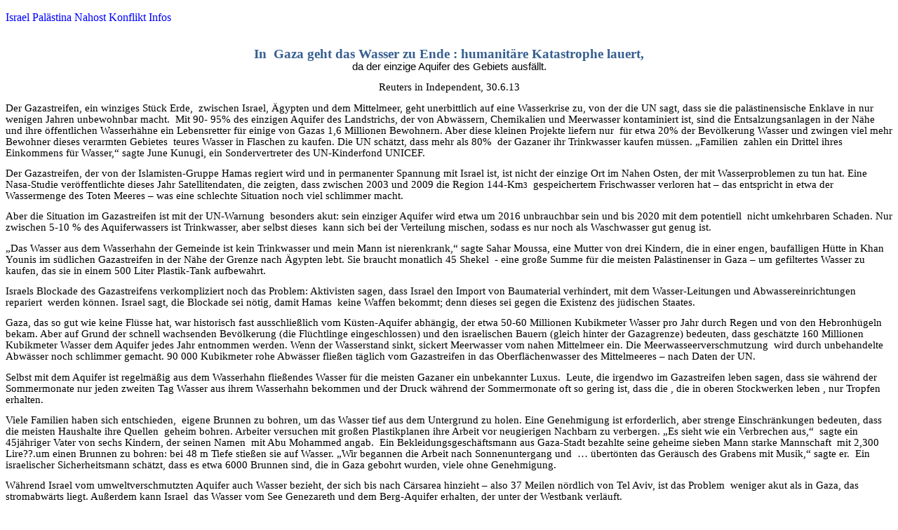

--- FILE ---
content_type: text/html
request_url: http://www.israel-palaestina.de/Nahostkonflikt-Artikel/Gazas-Wasser-gehtzuende.html
body_size: 5074
content:
<!DOCTYPE html PUBLIC "-//W3C//DTD XHTML 1.0 Transitional//EN" "http://www.w3.org/TR/xhtml1/DTD/xhtml1-transitional.dtd">
<html xmlns="http://www.w3.org/1999/xhtml">

<head>
<meta content="text/html; charset=utf-8" http-equiv="Content-Type" />
<title>Israel Palästina Nahost Konflikt</title>
<style type="text/css">
h1
	{margin-bottom:.0001pt;
	page-break-after:avoid;
	font-size:12.0pt;
	font-family:"Verdana","serif";
		margin-left: 0cm;
	margin-right: 0cm;
	margin-top: 0cm;
}
 p.MsoNormal
	{margin-bottom:.0001pt;
	font-size:12.0pt;
	font-family:"Verdana","serif";
		margin-left: 0cm;
	margin-right: 0cm;
	margin-top: 0cm;
}
a:link
	{color:blue;
	text-decoration:underline;
	text-underline:single;
}
ol
	{margin-bottom:0cm;}
 li.MsoNormal
	{margin-bottom:.0001pt;
	font-size:12.0pt;
	font-family:"Verdana","serif";
		margin-left: 0cm;
	margin-right: 0cm;
	margin-top: 0cm;
}
.style1 {
	text-align: center;
	line-height: 115%;
	font-size: 14.0pt;
	font-family: Cambria, serif;
	color: #365F91;
	margin-left: 0cm;
	margin-right: 0cm;
	margin-top: 24.0pt;
	margin-bottom: .0001pt;
}
.style2 {
	text-align: center;
	line-height: 115%;
	font-size: 11.0pt;
	font-family: Calibri, sans-serif;
	margin-left: 0cm;
	margin-right: 0cm;
	margin-top: 0cm;
	margin-bottom: 10.0pt;
}
.style3 {
	line-height: 115%;
	font-size: 11.0pt;
	font-family: Calibri, sans-serif;
	margin-left: 0cm;
	margin-right: 0cm;
	margin-top: 0cm;
	margin-bottom: 10.0pt;
}
.style5 {
	line-height: 115%;
	font-size: 11.0pt;
	font-family: Verdana;
	margin-left: 0cm;
	margin-right: 0cm;
	margin-top: 0cm;
	margin-bottom: 10.0pt;
}
.style7 {
	line-height: 115%;
	font-size: 11.0pt;
	font-family: Verdana;
	text-align: center;
	margin-left: 0cm;
	margin-right: 0cm;
	margin-top: 0cm;
	margin-bottom: 10.0pt;
}
</style>
</head>

<body>

<p>
<span style="mso-bidi-font-size: 10.0pt; font-family: &quot;Verdana&quot;,&quot;sans-serif&quot;; color: blue; font-weight: normal; mso-bidi-font-weight: bold">
Israel Palästina Nahost Konflikt Infos<u1:p></u1:p></span></p>

<h1 align="center" class="style1" style="page-break-after: avoid;">In<span style="mso-spacerun: yes">&nbsp;
</span>Gaza geht das Wasser zu Ende : humanitäre Katastrophe lauert,</h1>
<p align="center" class="style2">da der einzige Aquifer des Gebiets ausfällt.</p>
<p class="style7">Reuters in Independent, 30.6.13</p>
<p class="style5">Der Gazastreifen, ein winziges Stück Erde,
<span style="mso-spacerun: yes">&nbsp;</span>zwischen Israel, Ägypten und dem 
Mittelmeer, geht unerbittlich auf eine Wasserkrise zu, von der die UN sagt, dass 
sie die palästinensische Enklave in nur wenigen Jahren unbewohnbar macht.<span style="mso-spacerun: yes">&nbsp;
</span>Mit 90- 95% des einzigen Aquifer des Landstrichs, der von Abwässern, 
Chemikalien und Meerwasser kontaminiert ist, sind die Entsalzungsanlagen in der 
Nähe und ihre öffentlichen Wasserhähne ein Lebensretter für einige von Gazas 1,6 
Millionen Bewohnern. Aber diese kleinen Projekte liefern nur<span style="mso-spacerun: yes">&nbsp;
</span>für etwa 20% der Bevölkerung Wasser und zwingen viel mehr Bewohner dieses 
verarmten Gebietes<span style="mso-spacerun: yes">&nbsp; </span>teures Wasser in 
Flaschen zu kaufen. Die UN schätzt, dass mehr als 80%<span style="mso-spacerun: yes">&nbsp;
</span>der Gazaner ihr Trinkwasser kaufen müssen. „Familien<span style="mso-spacerun: yes">&nbsp;
</span>zahlen ein Drittel ihres Einkommens für Wasser,“ sagte June Kunugi, ein 
Sondervertreter des UN-Kinderfond UNICEF. </p>
<p class="style5">Der Gazastreifen, der von der Islamisten-Gruppe Hamas regiert 
wird und in permanenter Spannung mit Israel ist, ist nicht der einzige Ort im 
Nahen Osten, der mit Wasserproblemen zu tun hat. Eine Nasa-Studie 
veröffentlichte dieses Jahr Satellitendaten, die zeigten, dass zwischen 2003 und 
2009 die Region 144-Km<span style="font-size: 8.0pt; line-height: 115%">3</span>
<span style="mso-spacerun: yes">&nbsp;</span>gespeichertem Frischwasser verloren hat 
– das entspricht in etwa der Wassermenge des Toten Meeres – was eine schlechte 
Situation noch viel schlimmer macht. </p>
<p class="style5">Aber die Situation im Gazastreifen ist mit der UN-Warnung<span style="mso-spacerun: yes">&nbsp;
</span>besonders akut: sein einziger Aquifer wird etwa um 2016 unbrauchbar sein 
und bis 2020 mit dem potentiell<span style="mso-spacerun: yes">&nbsp; </span>
nicht umkehrbaren Schaden. Nur zwischen 5-10 % des Aquiferwassers ist 
Trinkwasser, aber selbst dieses<span style="mso-spacerun: yes">&nbsp; </span>
kann sich bei der Verteilung mischen, sodass es nur noch als Waschwasser gut 
genug ist.</p>
<p class="style5">„Das Wasser aus dem Wasserhahn der Gemeinde ist kein 
Trinkwasser und mein Mann ist nierenkrank,“ sagte Sahar Moussa, eine Mutter von 
drei Kindern, die in einer engen, baufälligen Hütte in Khan Younis im südlichen 
Gazastreifen in der Nähe der Grenze nach Ägypten lebt. Sie braucht monatlich 45 
Shekel<span style="mso-spacerun: yes">&nbsp; </span>- eine große Summe für die 
meisten Palästinenser in Gaza – um gefiltertes Wasser zu kaufen, das sie in 
einem 500 Liter Plastik-Tank aufbewahrt.</p>
<p class="style5">Israels Blockade des Gazastreifens verkompliziert noch das 
Problem: Aktivisten sagen, dass Israel den Import von Baumaterial verhindert, 
mit dem Wasser-Leitungen und Abwassereinrichtungen repariert
<span style="mso-spacerun: yes">&nbsp;</span>werden können. Israel sagt, die Blockade 
sei nötig, damit Hamas<span style="mso-spacerun: yes">&nbsp; </span>keine Waffen 
bekommt; denn dieses sei gegen die Existenz des jüdischen Staates. </p>
<p class="style5">Gaza, das so gut wie keine Flüsse hat, war historisch fast 
ausschließlich vom Küsten-Aquifer abhängig, der etwa 50-60 Millionen Kubikmeter 
Wasser pro Jahr durch Regen und von den Hebronhügeln bekam. Aber auf Grund der 
schnell wachsenden Bevölkerung (die Flüchtlinge eingeschlossen) und den 
israelischen Bauern (gleich hinter der Gazagrenze) bedeuten, dass geschätzte 160 
Millionen Kubikmeter Wasser dem Aquifer jedes Jahr entnommen werden. Wenn der 
Wasserstand sinkt, sickert Meerwasser vom nahen Mittelmeer ein. Die 
Meerwasseerverschmutzung<span style="mso-spacerun: yes">&nbsp; </span>wird durch 
unbehandelte Abwässer noch schlimmer gemacht. 90 000 Kubikmeter rohe Abwässer 
fließen täglich vom Gazastreifen in das Oberflächenwasser des Mittelmeeres – 
nach Daten der UN. </p>
<p class="style5">Selbst mit dem Aquifer ist regelmäßig aus dem Wasserhahn 
fließendes Wasser für die meisten Gazaner ein unbekannter Luxus.<span style="mso-spacerun: yes">&nbsp;
</span>Leute, die irgendwo im Gazastreifen leben sagen, dass sie während der 
Sommermonate nur jeden zweiten Tag Wasser aus ihrem Wasserhahn bekommen und der 
Druck während der Sommermonate oft so gering ist, dass die , die in oberen 
Stockwerken leben , nur Tropfen erhalten.</p>
<p class="style5">Viele Familien haben sich entschieden,<span style="mso-spacerun: yes">&nbsp;
</span>eigene Brunnen zu bohren, um das Wasser tief aus dem Untergrund zu holen. 
Eine Genehmigung ist erforderlich, aber strenge Einschränkungen bedeuten, dass 
die meisten Haushalte ihre Quellen<span style="mso-spacerun: yes">&nbsp; </span>
geheim bohren. Arbeiter versuchen mit großen Plastikplanen ihre Arbeit vor 
neugierigen Nachbarn zu verbergen. „Es sieht wie ein Verbrechen aus,“<span style="mso-spacerun: yes">&nbsp;
</span>sagte ein 45jähriger Vater von sechs Kindern, der seinen Namen<span style="mso-spacerun: yes">&nbsp;
</span>mit Abu Mohammed angab. <span style="mso-spacerun: yes">&nbsp;</span>Ein 
Bekleidungsgeschäftsmann aus Gaza-Stadt bezahlte seine geheime sieben Mann 
starke Mannschaft<span style="mso-spacerun: yes">&nbsp; </span>mit 2,300 
Lire??.um einen Brunnen zu bohren: bei 48 m Tiefe stießen sie auf Wasser. „Wir 
begannen die Arbeit nach Sonnenuntergang und<span style="mso-spacerun: yes">&nbsp;
</span>… übertönten das Geräusch des Grabens mit Musik,“ sagte er.<span style="mso-spacerun: yes">&nbsp;
</span>Ein israelischer Sicherheitsmann schätzt, dass es etwa 6000 Brunnen sind, 
die in Gaza gebohrt wurden, viele ohne Genehmigung. </p>
<p class="style5">Während Israel vom umweltverschmutzten Aquifer auch Wasser 
bezieht, der sich bis nach Cärsarea hinzieht – also 37 Meilen nördlich von Tel 
Aviv, ist das Problem <span style="mso-spacerun: yes">&nbsp;</span>weniger akut als 
in Gaza, das stromabwärts liegt. Außerdem kann Israel<span style="mso-spacerun: yes">&nbsp;
</span>das Wasser vom See Genezareth und dem Berg-Aquifer erhalten, der unter 
der Westbank verläuft.</p>
<p class="style5">Da Gaza ans Meer grenzt, gibt es nur eine Antwort: Entsalzung. 
Gaza hat schon 18 kleine<span style="mso-spacerun: yes">&nbsp; </span>Anlagen, 
eine die Salzwasser behandelt, die andern behandeln<span style="mso-spacerun: yes">&nbsp;
</span>Brackwasserquellen – die meisten wurden von UNICEF und OXFAM<span style="mso-spacerun: yes">&nbsp;
</span>zur Verfügung gestellt. </p>
<p class="style5">Die palästinensische Wasserbehörde hat vor, zwei neue 
Meerwasser-Entsalzungsanlagen zu errichten und plant eine dritte größere Anlage, 
die<span style="mso-spacerun: yes">&nbsp; </span>55Millionen Kubikmeter Wasser 
im Jahr produzieren soll. Aber die Finanzierung des 450 Millionen $-Projektes 
ist noch unsicher. Der Bau wird also<span style="mso-spacerun: yes">&nbsp;
</span>kaum vor 2017 beginnen.<span style="mso-spacerun: yes">&nbsp; </span>Dann 
wird der Gazastreifen<span style="mso-spacerun: yes">&nbsp; </span>nicht einmal 
genug<span style="mso-spacerun: yes">&nbsp; </span>Geld für Strom haben, um eine 
so energie-intensive Einrichtung laufen zu lassen. Die UN schätzt, dass Gaza 
zusätzliche 100 Megawatt Strom benötigt, bevor die große 
Meerwasser-Entsalzungsanlage gebaut wird. </p>
<p class="style5">Israel versucht<span style="mso-spacerun: yes">&nbsp; </span>
Hilfe für<span style="mso-spacerun: yes">&nbsp; </span>Gaza aufzutreiben, sagte 
ein höherer Sicherheitsbeamte, der von der Aussicht einer<span style="mso-spacerun: yes">&nbsp;
</span>bevorstehenden Wasserkatastrophe und möglichen humanitären Krise an 
seiner Türschwelle alarmiert ist. „Wir haben schon mit jedem, den wir in der 
internationalen Gemeinschaft kennen, gesprochen, weil 1,4Millionen Menschen in 
ein paar Jahren ohne Wasser sein werden,“ sagte er und bat darum, dass sein Name 
nicht genannt werde, weil das Problem so sensibel sei. Er sagte, Israel, das 
führend in der Entsalzungsindustrie sei, würde helfen, ein paar Gazaner<span style="mso-spacerun: yes">&nbsp;
</span>in der letzten Wassertechnologie auszubilden, was die palästinensische<span style="mso-spacerun: yes">&nbsp;
</span>Wasserbehörde (PWA) auch bestätigte.</p>
<p class="style5">Rebhi El Sheikh, vertretender Direktor der PWA,<span style="mso-spacerun: yes">&nbsp;
</span>hat internationale Spender aufgerufen, um bei Strom-, Wasser- und 
Abwässerprojekten<span style="mso-spacerun: yes">&nbsp; </span>finanziell zu 
helfen und warnte vor einer Katastrophe, wenn nichts geschieht. „Eine kleine 
Investition ist nötig, um eine große zu vermeiden, es sei ein humanitäres 
Problem, das nichts mit Politik oder Sicherheit zu tun hat,“ sagte er. </p>
<p class="style5">Wasserkriege</p>
<p class="style5">Wasserknappheit ist zu einem größer werdenden Problem im Nahen 
Osten, Ostafrika und den USA geworden. Auch<span style="mso-spacerun: yes">&nbsp;
</span>wenn der Nahe Osten schon seit einiger Zeit Erfahrungen mit 
Wasserknappheit hat, sagte Jay Famiglietti, der Hauptermittler einer kürzlich 
veröffentlichten NASA-Studie,<span style="mso-spacerun: yes">&nbsp; </span>es 
gebe einen alarmierend schnellen Rückgang des Wassers im Tigris- und 
Euphratbecken, das augenblicklich seinen Grundwasservorrat nach Indien am 
schnellsten auf Erden verliert. Mit Spannungen, die in dieser Region schon hoch 
sind, könnte die Wasserknappheit eine weitere Ursache für einen Konflikt werden. 
…</p>
<p class="style5">Die<span style="mso-spacerun: yes">&nbsp; </span>weltweite 
Wasserknappheit wurde vor kurzem von UN-Generalsekretär Ban Ki-Moon 
angesprochen, der davor warnt, dass um 2030<span style="mso-spacerun: yes">&nbsp;
</span>fast die halbe Weltbevölkerung<span style="mso-spacerun: yes">&nbsp;
</span>sich mit Wasserknappheit<span style="mso-spacerun: yes">&nbsp;&nbsp;
</span>auseinander setzen könnte;<span style="mso-spacerun: yes">&nbsp; </span>
das verlangt einen Vorrat von 40 %.<span style="mso-spacerun: yes">&nbsp; </span>
</p>
<p class="style5">(dt.<span style="mso-spacerun: yes">&nbsp; </span>und gekürzt 
Ellen Rohlfs)</p>
<p class="style3"><o:p>&nbsp;</o:p></p>
<p class="style3"><o:p>&nbsp;</o:p></p>

</body>

</html>
